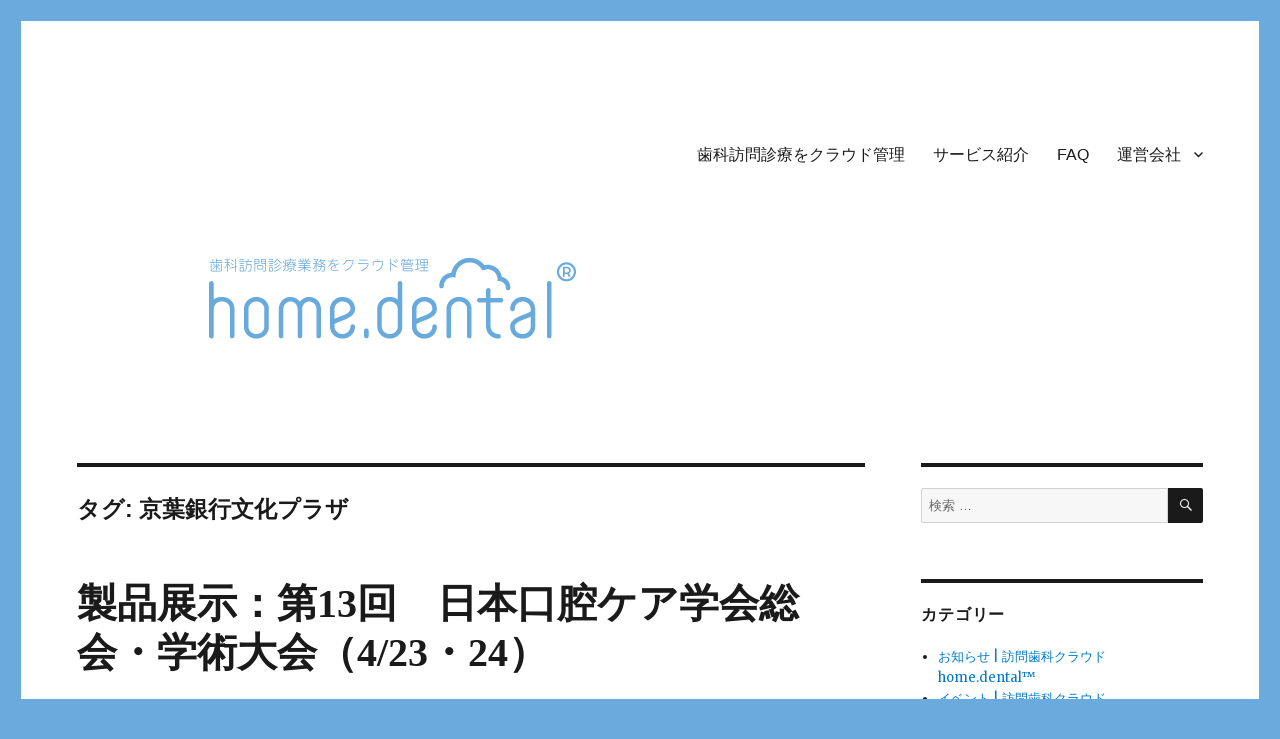

--- FILE ---
content_type: text/html; charset=UTF-8
request_url: https://home.dental/tag/%E4%BA%AC%E8%91%89%E9%8A%80%E8%A1%8C%E6%96%87%E5%8C%96%E3%83%97%E3%83%A9%E3%82%B6/
body_size: 7605
content:
<!DOCTYPE html>
<html lang="ja" class="no-js">
<head>
	<meta charset="UTF-8">
	<meta name="viewport" content="width=device-width, initial-scale=1">
	<link rel="profile" href="http://gmpg.org/xfn/11">
		<script>(function(html){html.className = html.className.replace(/\bno-js\b/,'js')})(document.documentElement);</script>
<title>京葉銀行文化プラザ &#8211; 訪問歯科アプリの「home.dental™　ホームデンタル」　｜　アップクロース株式会社</title>
<link rel='dns-prefetch' href='//lolipop-5325296b34407477.ssl-lolipop.jp' />
<link rel='dns-prefetch' href='//fonts.googleapis.com' />
<link rel='dns-prefetch' href='//s.w.org' />
<link href='https://fonts.gstatic.com' crossorigin rel='preconnect' />
<link rel="alternate" type="application/rss+xml" title="訪問歯科アプリの「home.dental™　ホームデンタル」　｜　アップクロース株式会社 &raquo; フィード" href="https://home.dental/feed/" />
<link rel="alternate" type="application/rss+xml" title="訪問歯科アプリの「home.dental™　ホームデンタル」　｜　アップクロース株式会社 &raquo; コメントフィード" href="https://home.dental/comments/feed/" />
<link rel="alternate" type="application/rss+xml" title="訪問歯科アプリの「home.dental™　ホームデンタル」　｜　アップクロース株式会社 &raquo; 京葉銀行文化プラザ タグのフィード" href="https://home.dental/tag/%e4%ba%ac%e8%91%89%e9%8a%80%e8%a1%8c%e6%96%87%e5%8c%96%e3%83%97%e3%83%a9%e3%82%b6/feed/" />
		<script type="text/javascript">
			window._wpemojiSettings = {"baseUrl":"https:\/\/s.w.org\/images\/core\/emoji\/12.0.0-1\/72x72\/","ext":".png","svgUrl":"https:\/\/s.w.org\/images\/core\/emoji\/12.0.0-1\/svg\/","svgExt":".svg","source":{"concatemoji":"https:\/\/lolipop-5325296b34407477.ssl-lolipop.jp\/homedental\/wp-includes\/js\/wp-emoji-release.min.js?ver=5.2.21"}};
			!function(e,a,t){var n,r,o,i=a.createElement("canvas"),p=i.getContext&&i.getContext("2d");function s(e,t){var a=String.fromCharCode;p.clearRect(0,0,i.width,i.height),p.fillText(a.apply(this,e),0,0);e=i.toDataURL();return p.clearRect(0,0,i.width,i.height),p.fillText(a.apply(this,t),0,0),e===i.toDataURL()}function c(e){var t=a.createElement("script");t.src=e,t.defer=t.type="text/javascript",a.getElementsByTagName("head")[0].appendChild(t)}for(o=Array("flag","emoji"),t.supports={everything:!0,everythingExceptFlag:!0},r=0;r<o.length;r++)t.supports[o[r]]=function(e){if(!p||!p.fillText)return!1;switch(p.textBaseline="top",p.font="600 32px Arial",e){case"flag":return s([55356,56826,55356,56819],[55356,56826,8203,55356,56819])?!1:!s([55356,57332,56128,56423,56128,56418,56128,56421,56128,56430,56128,56423,56128,56447],[55356,57332,8203,56128,56423,8203,56128,56418,8203,56128,56421,8203,56128,56430,8203,56128,56423,8203,56128,56447]);case"emoji":return!s([55357,56424,55356,57342,8205,55358,56605,8205,55357,56424,55356,57340],[55357,56424,55356,57342,8203,55358,56605,8203,55357,56424,55356,57340])}return!1}(o[r]),t.supports.everything=t.supports.everything&&t.supports[o[r]],"flag"!==o[r]&&(t.supports.everythingExceptFlag=t.supports.everythingExceptFlag&&t.supports[o[r]]);t.supports.everythingExceptFlag=t.supports.everythingExceptFlag&&!t.supports.flag,t.DOMReady=!1,t.readyCallback=function(){t.DOMReady=!0},t.supports.everything||(n=function(){t.readyCallback()},a.addEventListener?(a.addEventListener("DOMContentLoaded",n,!1),e.addEventListener("load",n,!1)):(e.attachEvent("onload",n),a.attachEvent("onreadystatechange",function(){"complete"===a.readyState&&t.readyCallback()})),(n=t.source||{}).concatemoji?c(n.concatemoji):n.wpemoji&&n.twemoji&&(c(n.twemoji),c(n.wpemoji)))}(window,document,window._wpemojiSettings);
		</script>
		<style type="text/css">
img.wp-smiley,
img.emoji {
	display: inline !important;
	border: none !important;
	box-shadow: none !important;
	height: 1em !important;
	width: 1em !important;
	margin: 0 .07em !important;
	vertical-align: -0.1em !important;
	background: none !important;
	padding: 0 !important;
}
</style>
	<link rel='stylesheet' id='wp-block-library-css'  href='https://lolipop-5325296b34407477.ssl-lolipop.jp/homedental/wp-includes/css/dist/block-library/style.min.css?ver=5.2.21' type='text/css' media='all' />
<link rel='stylesheet' id='wp-block-library-theme-css'  href='https://lolipop-5325296b34407477.ssl-lolipop.jp/homedental/wp-includes/css/dist/block-library/theme.min.css?ver=5.2.21' type='text/css' media='all' />
<link rel='stylesheet' id='browser-shots-frontend-css-css'  href='https://lolipop-5325296b34407477.ssl-lolipop.jp/homedental/wp-content/plugins/browser-shots/dist/blocks.style.build.css?ver=1.7.2' type='text/css' media='all' />
<link rel='stylesheet' id='mf-webfonts-3205986-css'  href='https://lolipop-5325296b34407477.ssl-lolipop.jp/homedental/wp-content/plugins/MyFontsWebfontsKit/MyFontsWebfontsKit.css?ver=5.2.21' type='text/css' media='all' />
<link rel='stylesheet' id='twentysixteen-fonts-css'  href='https://fonts.googleapis.com/css?family=Merriweather%3A400%2C700%2C900%2C400italic%2C700italic%2C900italic%7CInconsolata%3A400&#038;subset=latin%2Clatin-ext' type='text/css' media='all' />
<link rel='stylesheet' id='genericons-css'  href='https://lolipop-5325296b34407477.ssl-lolipop.jp/homedental/wp-content/themes/twentysixteen/genericons/genericons.css?ver=3.4.1' type='text/css' media='all' />
<link rel='stylesheet' id='twentysixteen-style-css'  href='https://lolipop-5325296b34407477.ssl-lolipop.jp/homedental/wp-content/themes/twentysixteen/style.css?ver=5.2.21' type='text/css' media='all' />
<link rel='stylesheet' id='twentysixteen-block-style-css'  href='https://lolipop-5325296b34407477.ssl-lolipop.jp/homedental/wp-content/themes/twentysixteen/css/blocks.css?ver=20181230' type='text/css' media='all' />
<!--[if lt IE 10]>
<link rel='stylesheet' id='twentysixteen-ie-css'  href='https://lolipop-5325296b34407477.ssl-lolipop.jp/homedental/wp-content/themes/twentysixteen/css/ie.css?ver=20160816' type='text/css' media='all' />
<![endif]-->
<!--[if lt IE 9]>
<link rel='stylesheet' id='twentysixteen-ie8-css'  href='https://lolipop-5325296b34407477.ssl-lolipop.jp/homedental/wp-content/themes/twentysixteen/css/ie8.css?ver=20160816' type='text/css' media='all' />
<![endif]-->
<!--[if lt IE 8]>
<link rel='stylesheet' id='twentysixteen-ie7-css'  href='https://lolipop-5325296b34407477.ssl-lolipop.jp/homedental/wp-content/themes/twentysixteen/css/ie7.css?ver=20160816' type='text/css' media='all' />
<![endif]-->
<link rel='stylesheet' id='sedlex_styles-css'  href='https://lolipop-5325296b34407477.ssl-lolipop.jp/homedental/wp-content/sedlex/inline_styles/6eb86a46dba7b7014c3ca5b60295946fe81eecea.css?ver=20260116' type='text/css' media='all' />
<!--[if lt IE 9]>
<script type='text/javascript' src='https://lolipop-5325296b34407477.ssl-lolipop.jp/homedental/wp-content/themes/twentysixteen/js/html5.js?ver=3.7.3'></script>
<![endif]-->
<script type='text/javascript' src='https://lolipop-5325296b34407477.ssl-lolipop.jp/homedental/wp-includes/js/jquery/jquery.js?ver=1.12.4-wp'></script>
<script type='text/javascript' src='https://lolipop-5325296b34407477.ssl-lolipop.jp/homedental/wp-includes/js/jquery/jquery-migrate.min.js?ver=1.4.1'></script>
<link rel='https://api.w.org/' href='https://home.dental/wp-json/' />
<link rel="EditURI" type="application/rsd+xml" title="RSD" href="https://lolipop-5325296b34407477.ssl-lolipop.jp/homedental/xmlrpc.php?rsd" />
<link rel="wlwmanifest" type="application/wlwmanifest+xml" href="https://lolipop-5325296b34407477.ssl-lolipop.jp/homedental/wp-includes/wlwmanifest.xml" /> 
<meta name="generator" content="WordPress 5.2.21" />
<link rel='shortlink' href='https://home.dental/1CXou' />

<script type="text/javascript">

  var _gaq = _gaq || [];
  _gaq.push(['_setAccount', 'UA-76241120-1']);
  _gaq.push(['_trackPageview']);

  (function() {
    var ga = document.createElement('script'); ga.type = 'text/javascript'; ga.async = true;
    ga.src = ('https:' == document.location.protocol ? 'https://ssl' : 'http://www') + '.google-analytics.com/ga.js';
    var s = document.getElementsByTagName('script')[0]; s.parentNode.insertBefore(ga, s);
  })();

</script>
<!-- BEGIN: WP Social Bookmarking Light HEAD --><script>
    (function (d, s, id) {
        var js, fjs = d.getElementsByTagName(s)[0];
        if (d.getElementById(id)) return;
        js = d.createElement(s);
        js.id = id;
        js.src = "//connect.facebook.net/ja_JP/sdk.js#xfbml=1&version=v2.7";
        fjs.parentNode.insertBefore(js, fjs);
    }(document, 'script', 'facebook-jssdk'));
</script>
<style type="text/css">.wp_social_bookmarking_light{
    border: 0 !important;
    padding: 10px 0 20px 0 !important;
    margin: 0 !important;
}
.wp_social_bookmarking_light div{
    float: left !important;
    border: 0 !important;
    padding: 0 !important;
    margin: 0 5px 0px 0 !important;
    min-height: 30px !important;
    line-height: 18px !important;
    text-indent: 0 !important;
}
.wp_social_bookmarking_light img{
    border: 0 !important;
    padding: 0;
    margin: 0;
    vertical-align: top !important;
}
.wp_social_bookmarking_light_clear{
    clear: both !important;
}
#fb-root{
    display: none;
}
.wsbl_twitter{
    width: 100px;
}
.wsbl_facebook_like iframe{
    max-width: none !important;
}
.wsbl_pinterest a{
    border: 0px !important;
}
</style>
<!-- END: WP Social Bookmarking Light HEAD -->
		<style type="text/css" id="twentysixteen-header-css">
		.site-branding {
			margin: 0 auto 0 0;
		}

		.site-branding .site-title,
		.site-description {
			clip: rect(1px, 1px, 1px, 1px);
			position: absolute;
		}
		</style>
		<style type="text/css" id="custom-background-css">
body.custom-background { background-color: #6aaadd; }
</style>
	<link rel="icon" href="https://lolipop-5325296b34407477.ssl-lolipop.jp/homedental/wp-content/uploads/2016/04/cropped-home.dental_icon-1-32x32.png" sizes="32x32" />
<link rel="icon" href="https://lolipop-5325296b34407477.ssl-lolipop.jp/homedental/wp-content/uploads/2016/04/cropped-home.dental_icon-1-192x192.png" sizes="192x192" />
<link rel="apple-touch-icon-precomposed" href="https://lolipop-5325296b34407477.ssl-lolipop.jp/homedental/wp-content/uploads/2016/04/cropped-home.dental_icon-1-180x180.png" />
<meta name="msapplication-TileImage" content="https://lolipop-5325296b34407477.ssl-lolipop.jp/homedental/wp-content/uploads/2016/04/cropped-home.dental_icon-1-270x270.png" />
<style>.site-title{font-family:'CoreMellow35Light'}.site-description{font-family:'CoreMellow35Light'}.entry-title{font-family:'CoreMellow35Light'}.entry-content{font-family:'CoreMellow35Light'}</style></head>

<body class="archive tag tag-59 custom-background wp-embed-responsive hfeed">
<div id="page" class="site">
	<div class="site-inner">
		<a class="skip-link screen-reader-text" href="#content">コンテンツへスキップ</a>

		<header id="masthead" class="site-header" role="banner">
			<div class="site-header-main">
				<div class="site-branding">
					
											<p class="site-title"><a href="https://home.dental/" rel="home">訪問歯科アプリの「home.dental™　ホームデンタル」　｜　アップクロース株式会社</a></p>
												<p class="site-description">かかりつけ歯科訪問をクラウドで管理する歯科アプリ。iPad等のタブレットが使えて多職種連携を実現</p>
									</div><!-- .site-branding -->

									<button id="menu-toggle" class="menu-toggle">メニュー</button>

					<div id="site-header-menu" class="site-header-menu">
													<nav id="site-navigation" class="main-navigation" role="navigation" aria-label="メインメニュー">
								<div class="menu-cloud-for-dental-clinic-container"><ul id="menu-cloud-for-dental-clinic" class="primary-menu"><li id="menu-item-11" class="menu-item menu-item-type-post_type menu-item-object-page menu-item-11"><a href="https://home.dental/homedental_home/">歯科訪問診療をクラウド管理</a></li>
<li id="menu-item-111" class="menu-item menu-item-type-post_type menu-item-object-page menu-item-111"><a href="https://home.dental/%e3%82%b5%e3%83%bc%e3%83%93%e3%82%b9%e7%b4%b9%e4%bb%8b/">サービス紹介</a></li>
<li id="menu-item-193" class="menu-item menu-item-type-custom menu-item-object-custom menu-item-193"><a href="http://home.dental/faq/">FAQ</a></li>
<li id="menu-item-20" class="menu-item menu-item-type-post_type menu-item-object-page menu-item-has-children menu-item-20"><a href="https://home.dental/%e9%81%8b%e5%96%b6%e4%bc%9a%e7%a4%be/">運営会社</a>
<ul class="sub-menu">
	<li id="menu-item-207" class="menu-item menu-item-type-post_type menu-item-object-page menu-item-207"><a href="https://home.dental/%e8%b3%87%e6%96%99%e8%ab%8b%e6%b1%82%e3%83%95%e3%82%a9%e3%83%bc%e3%83%a0/">資料請求フォーム</a></li>
	<li id="menu-item-132" class="menu-item menu-item-type-post_type menu-item-object-page menu-item-132"><a href="https://home.dental/%e9%81%8b%e5%96%b6%e4%bc%9a%e7%a4%be/contact/">Contact</a></li>
	<li id="menu-item-133" class="menu-item menu-item-type-post_type menu-item-object-page menu-item-133"><a href="https://home.dental/%e5%80%8b%e4%ba%ba%e6%83%85%e5%a0%b1%e5%88%a9%e7%94%a8%e3%81%ab%e9%96%a2%e3%81%99%e3%82%8b%e5%90%8c%e6%84%8f/">個人情報利用に関する同意</a></li>
</ul>
</li>
</ul></div>							</nav><!-- .main-navigation -->
						
											</div><!-- .site-header-menu -->
							</div><!-- .site-header-main -->

											<div class="header-image">
					<a href="https://home.dental/" rel="home">
						<img src="https://lolipop-5325296b34407477.ssl-lolipop.jp/homedental/wp-content/uploads/2019/07/homedental_header_600_120.png" srcset="https://lolipop-5325296b34407477.ssl-lolipop.jp/homedental/wp-content/uploads/2019/07/homedental_header_600_120-300x60.png 300w, https://lolipop-5325296b34407477.ssl-lolipop.jp/homedental/wp-content/uploads/2019/07/homedental_header_600_120.png 600w" sizes="(max-width: 709px) 85vw, (max-width: 909px) 81vw, (max-width: 1362px) 88vw, 1200px" width="600" height="120" alt="訪問歯科アプリの「home.dental™　ホームデンタル」　｜　アップクロース株式会社">
					</a>
				</div><!-- .header-image -->
					</header><!-- .site-header -->

		<div id="content" class="site-content">

	<div id="primary" class="content-area">
		<main id="main" class="site-main" role="main">

		
			<header class="page-header">
				<h1 class="page-title">タグ: 京葉銀行文化プラザ</h1>			</header><!-- .page-header -->

			
<article id="post-122" class="post-122 post type-post status-publish format-standard hentry category-information category-event tag-home-dental tag-59 tag-57 tag-54 tag-55 tag-56 tag-58 tag-51 tag-53">
	<header class="entry-header">
		
		<h2 class="entry-title"><a href="https://home.dental/%e7%ac%ac13%e5%9b%9e%e3%80%80%e6%97%a5%e6%9c%ac%e5%8f%a3%e8%85%94%e3%82%b1%e3%82%a2%e5%ad%a6%e4%bc%9a%e7%b7%8f%e4%bc%9a%e3%83%bb%e5%ad%a6%e8%a1%93%e5%a4%a7%e4%bc%9a%ef%bc%88423%e3%83%bb24%ef%bc%89/" rel="bookmark">製品展示：第13回　日本口腔ケア学会総会・学術大会（4/23・24）</a></h2>	</header><!-- .entry-header -->

	
	
	<div class="entry-content">
		<p>第13回　日本口腔ケア学会総会・学術大会にて、開催期間中に商品展示致します。</p>
<ul>
<li>スケジュール<br />
2016年4月23日（土）<br />
2016年4月24日（日）</li>
<li>大会について<br />
テーマ：口腔ケアの裾野を広げる　-医療機関から在宅介護へ-<br />
＜大会長＞<br />
丹沢秀樹教授（千葉大学大学院医学研究院　口腔科学）<br />
＜副大会長＞<br />
吉川淳子（千葉大学医学部附属病院　看護部長・副病院長）<br />
＜実行委員長＞<br />
鵜澤一弘准教授（千葉大学大学院医学研究院　口腔外科）プログラムの詳細については<a href="http://jsoc13.com/program.html">こちら</a></li>
<li>会場<br />
京葉銀行文化プラザ<br />
〒260-0015 千葉県千葉市中央区富士見１−３−２　<a href="https://www.google.co.jp/maps/place/%E4%BA%AC%E8%91%89%E9%8A%80%E8%A1%8C%E6%96%87%E5%8C%96%E3%83%97%E3%83%A9%E3%82%B6/@35.6131834,140.1173728,15z/data=!4m2!3m1!1s0x0:0x507291570a1f7119?sa=X&amp;ved=0ahUKEwjTgbiflJ7MAhXGGKYKHWUDARIQ_BIIdTAN">地図</a></li>
</ul>
<ul>
<li>交通<br />
ＪＲ千葉駅　東口から徒歩3分　<a href="http://www.culture.chiba.bunkaplaza.com/img/acess.pdf">交通のご案内</a></li>
<li>大会事務局<br />
千葉大学大学院医学研究院　歯科・顎・口腔外科<br />
〒260-8670　千葉県千葉市中央区亥鼻１－８－１</li>
<li>大会ホームページ<br />
http://jsoc13.com/</li>
</ul>
	</div><!-- .entry-content -->

	<footer class="entry-footer">
		<span class="byline"><span class="author vcard"><img alt='' src='https://secure.gravatar.com/avatar/abc26cba392071950f771bdf9a736e5a?s=49&#038;r=g' srcset='https://secure.gravatar.com/avatar/abc26cba392071950f771bdf9a736e5a?s=98&#038;r=g 2x' class='avatar avatar-49 photo' height='49' width='49' /><span class="screen-reader-text">投稿者 </span> <a class="url fn n" href="https://home.dental/author/upclose/">home.dental™ サイト管理者</a></span></span><span class="posted-on"><span class="screen-reader-text">投稿日: </span><a href="https://home.dental/%e7%ac%ac13%e5%9b%9e%e3%80%80%e6%97%a5%e6%9c%ac%e5%8f%a3%e8%85%94%e3%82%b1%e3%82%a2%e5%ad%a6%e4%bc%9a%e7%b7%8f%e4%bc%9a%e3%83%bb%e5%ad%a6%e8%a1%93%e5%a4%a7%e4%bc%9a%ef%bc%88423%e3%83%bb24%ef%bc%89/" rel="bookmark"><time class="entry-date published" datetime="2016-04-21T06:39:26+09:00">2016年4月21日</time><time class="updated" datetime="2016-04-21T06:47:37+09:00">2016年4月21日</time></a></span><span class="cat-links"><span class="screen-reader-text">カテゴリー </span><a href="https://home.dental/category/information/" rel="category tag">お知らせ | 訪問歯科クラウド　home.dental™</a>, <a href="https://home.dental/category/event/" rel="category tag">イベント | 訪問歯科クラウド　home.dental™</a></span><span class="tags-links"><span class="screen-reader-text">タグ </span><a href="https://home.dental/tag/home-dental/" rel="tag">home.dental™</a>, <a href="https://home.dental/tag/%e4%ba%ac%e8%91%89%e9%8a%80%e8%a1%8c%e6%96%87%e5%8c%96%e3%83%97%e3%83%a9%e3%82%b6/" rel="tag">京葉銀行文化プラザ</a>, <a href="https://home.dental/tag/%e5%8c%bb%e7%99%82%e6%a9%9f%e9%96%a2/" rel="tag">医療機関</a>, <a href="https://home.dental/tag/%e5%8d%83%e8%91%89%e5%a4%a7%e5%ad%a6%e5%8c%bb%e5%ad%a6%e9%83%a8%e9%99%84%e5%b1%9e%e7%97%85%e9%99%a2/" rel="tag">千葉大学医学部附属病院</a>, <a href="https://home.dental/tag/%e5%8d%83%e8%91%89%e5%a4%a7%e5%ad%a6%e5%a4%a7%e5%ad%a6%e9%99%a2%e7%a0%94%e7%a9%b6%e9%99%a2%e3%80%80%e6%ad%af%e7%a7%91%e3%83%bb%e9%a1%8e%e3%83%bb%e5%8f%a3%e8%85%94%e5%a4%96%e7%a7%91/" rel="tag">千葉大学大学院研究院　歯科・顎・口腔外科</a>, <a href="https://home.dental/tag/%e5%8f%a3%e8%85%94%e3%82%b1%e3%82%a2/" rel="tag">口腔ケア</a>, <a href="https://home.dental/tag/%e5%9c%a8%e5%ae%85%e4%bb%8b%e8%ad%b7/" rel="tag">在宅介護</a>, <a href="https://home.dental/tag/%e5%b1%95%e7%a4%ba%e4%bc%9a/" rel="tag">展示会</a>, <a href="https://home.dental/tag/%e6%97%a5%e6%9c%ac%e5%8f%a3%e8%85%94%e3%82%b1%e3%82%a2%e5%ad%a6%e4%bc%9a%e7%b7%8f%e4%bc%9a%e3%83%bb%e5%ad%a6%e8%a1%93%e5%a4%a7%e4%bc%9a/" rel="tag">日本口腔ケア学会総会・学術大会</a></span>			</footer><!-- .entry-footer -->
</article><!-- #post-122 -->

		</main><!-- .site-main -->
	</div><!-- .content-area -->


	<aside id="secondary" class="sidebar widget-area" role="complementary">
		<section id="search-2" class="widget widget_search">
<form role="search" method="get" class="search-form" action="https://home.dental/">
	<label>
		<span class="screen-reader-text">検索対象:</span>
		<input type="search" class="search-field" placeholder="検索 &hellip;" value="" name="s" />
	</label>
	<button type="submit" class="search-submit"><span class="screen-reader-text">検索</span></button>
</form>
</section><section id="categories-2" class="widget widget_categories"><h2 class="widget-title">カテゴリー</h2>		<ul>
				<li class="cat-item cat-item-7"><a href="https://home.dental/category/information/">お知らせ | 訪問歯科クラウド　home.dental™</a>
</li>
	<li class="cat-item cat-item-8"><a href="https://home.dental/category/event/">イベント | 訪問歯科クラウド　home.dental™</a>
</li>
	<li class="cat-item cat-item-13"><a href="https://home.dental/category/features/">サービス特徴 | 訪問歯科クラウド　home.dental™</a>
</li>
	<li class="cat-item cat-item-14"><a href="https://home.dental/category/trend/">トレンド | 訪問歯科クラウド　home.dental™</a>
</li>
	<li class="cat-item cat-item-6"><a href="https://home.dental/category/functionintroduction/">機能紹介 | 訪問歯科クラウド　home.dental™</a>
</li>
	<li class="cat-item cat-item-1"><a href="https://home.dental/category/medicalfee/">診療報酬 | 訪問歯科クラウド　home.dental™</a>
</li>
		</ul>
			</section>		<section id="recent-posts-2" class="widget widget_recent_entries">		<h2 class="widget-title">最近の投稿</h2>		<ul>
											<li>
					<a href="https://home.dental/%e3%81%94%e6%9d%a5%e5%a0%b4%e6%9c%89%e9%9b%a3%e3%81%86%e5%be%a1%e5%ba%a7%e3%81%84%e3%81%be%e3%81%97%e3%81%9f/">ご来場有難う御座いました</a>
									</li>
											<li>
					<a href="https://home.dental/%e5%9c%a8%e5%ae%85%e7%99%82%e9%a4%8a%e6%94%af%e6%8f%b4%e6%ad%af%e7%a7%91%e8%a8%ba%e7%99%82%e6%89%80%ef%bc%88%e6%ad%af%e6%8f%b4%e8%a8%ba%ef%bc%89%e3%81%ae%e6%96%bd%e8%a8%ad%e5%9f%ba%e6%ba%96/">在宅療養支援歯科診療所（歯援診）の施設基準</a>
									</li>
											<li>
					<a href="https://home.dental/%e3%81%8b%e3%81%8b%e3%82%8a%e3%81%a4%e3%81%91%e6%ad%af%e7%a7%91%e5%8c%bb%e6%a9%9f%e8%83%bd%e5%bc%b7%e5%8c%96%e5%9e%8b%e6%ad%af%e7%a7%91%e8%a8%ba%e7%99%82%e6%89%80/">かかりつけ歯科医機能強化型歯科診療所（か強診）　施設基準</a>
									</li>
											<li>
					<a href="https://home.dental/%e7%ac%ac13%e5%9b%9e%e3%80%80%e6%97%a5%e6%9c%ac%e5%8f%a3%e8%85%94%e3%82%b1%e3%82%a2%e5%ad%a6%e4%bc%9a%e7%b7%8f%e4%bc%9a%e3%83%bb%e5%ad%a6%e8%a1%93%e5%a4%a7%e4%bc%9a%ef%bc%88423%e3%83%bb24%ef%bc%89/">製品展示：第13回　日本口腔ケア学会総会・学術大会（4/23・24）</a>
									</li>
											<li>
					<a href="https://home.dental/2016%e5%b9%b4%e5%ba%a6%e8%a8%ba%e7%99%82%e5%a0%b1%e9%85%ac%e6%94%b9%e5%ae%9a%e3%80%8a%e6%96%b0%e7%82%b9%e6%95%b0%e8%aa%ac%e6%98%8e%e4%bc%9a%e3%80%8b%e3%81%ab%e3%81%a6%e5%95%86%e5%93%81%e5%b1%95/">製品展示：2016年度診療報酬改定《新点数説明会》（4/21）</a>
									</li>
					</ul>
		</section><section id="text-2" class="widget widget_text">			<div class="textwidget"><center><img src="http://5325296b34407477.lolipop.jp/homedental/wp-content/uploads/2016/05/QRcode_for_home.dental_website.png"></center></div>
		</section>	</aside><!-- .sidebar .widget-area -->

		</div><!-- .site-content -->

		<footer id="colophon" class="site-footer" role="contentinfo">
							<nav class="main-navigation" role="navigation" aria-label="フッターメインメニュー">
					<div class="menu-cloud-for-dental-clinic-container"><ul id="menu-cloud-for-dental-clinic-1" class="primary-menu"><li class="menu-item menu-item-type-post_type menu-item-object-page menu-item-11"><a href="https://home.dental/homedental_home/">歯科訪問診療をクラウド管理</a></li>
<li class="menu-item menu-item-type-post_type menu-item-object-page menu-item-111"><a href="https://home.dental/%e3%82%b5%e3%83%bc%e3%83%93%e3%82%b9%e7%b4%b9%e4%bb%8b/">サービス紹介</a></li>
<li class="menu-item menu-item-type-custom menu-item-object-custom menu-item-193"><a href="http://home.dental/faq/">FAQ</a></li>
<li class="menu-item menu-item-type-post_type menu-item-object-page menu-item-has-children menu-item-20"><a href="https://home.dental/%e9%81%8b%e5%96%b6%e4%bc%9a%e7%a4%be/">運営会社</a>
<ul class="sub-menu">
	<li class="menu-item menu-item-type-post_type menu-item-object-page menu-item-207"><a href="https://home.dental/%e8%b3%87%e6%96%99%e8%ab%8b%e6%b1%82%e3%83%95%e3%82%a9%e3%83%bc%e3%83%a0/">資料請求フォーム</a></li>
	<li class="menu-item menu-item-type-post_type menu-item-object-page menu-item-132"><a href="https://home.dental/%e9%81%8b%e5%96%b6%e4%bc%9a%e7%a4%be/contact/">Contact</a></li>
	<li class="menu-item menu-item-type-post_type menu-item-object-page menu-item-133"><a href="https://home.dental/%e5%80%8b%e4%ba%ba%e6%83%85%e5%a0%b1%e5%88%a9%e7%94%a8%e3%81%ab%e9%96%a2%e3%81%99%e3%82%8b%e5%90%8c%e6%84%8f/">個人情報利用に関する同意</a></li>
</ul>
</li>
</ul></div>				</nav><!-- .main-navigation -->
			
			
			<div class="site-info">
								<span class="site-title"><a href="https://home.dental/" rel="home">訪問歯科アプリの「home.dental™　ホームデンタル」　｜　アップクロース株式会社</a></span>
								<a href="https://ja.wordpress.org/" class="imprint">
					Proudly powered by WordPress				</a>
			</div><!-- .site-info -->
		</footer><!-- .site-footer -->
	</div><!-- .site-inner -->
</div><!-- .site -->


Paste your AdWords Remarketing code here

<!-- BEGIN: WP Social Bookmarking Light FOOTER -->    <script>!function(d,s,id){var js,fjs=d.getElementsByTagName(s)[0],p=/^http:/.test(d.location)?'http':'https';if(!d.getElementById(id)){js=d.createElement(s);js.id=id;js.src=p+'://platform.twitter.com/widgets.js';fjs.parentNode.insertBefore(js,fjs);}}(document, 'script', 'twitter-wjs');</script>    <script src="https://apis.google.com/js/platform.js" async defer>
        {lang: "en-US"}
    </script><!-- END: WP Social Bookmarking Light FOOTER -->
<script type='text/javascript' src='https://lolipop-5325296b34407477.ssl-lolipop.jp/homedental/wp-content/themes/twentysixteen/js/skip-link-focus-fix.js?ver=20160816'></script>
<script type='text/javascript'>
/* <![CDATA[ */
var screenReaderText = {"expand":"\u30b5\u30d6\u30e1\u30cb\u30e5\u30fc\u3092\u5c55\u958b","collapse":"\u30b5\u30d6\u30e1\u30cb\u30e5\u30fc\u3092\u9589\u3058\u308b"};
/* ]]> */
</script>
<script type='text/javascript' src='https://lolipop-5325296b34407477.ssl-lolipop.jp/homedental/wp-content/themes/twentysixteen/js/functions.js?ver=20181230'></script>
<script type='text/javascript' src='https://lolipop-5325296b34407477.ssl-lolipop.jp/homedental/wp-includes/js/wp-embed.min.js?ver=5.2.21'></script>
</body>
</html>


--- FILE ---
content_type: text/css
request_url: https://lolipop-5325296b34407477.ssl-lolipop.jp/homedental/wp-content/plugins/MyFontsWebfontsKit/MyFontsWebfontsKit.css?ver=5.2.21
body_size: 520
content:
/**
 * @license
 * MyFonts Webfont Build ID 3205986, 2016-04-18T22:07:06-0400
 * 
 * The fonts listed in this notice are subject to the End User License
 * Agreement(s) entered into by the website owner. All other parties are 
 * explicitly restricted from using the Licensed Webfonts(s).
 * 
 * You may obtain a valid license at the URLs below.
 * 
 * Webfont: CoreMellow35Light by S-Core
 * URL: http://www.myfonts.com/fonts/s-core/core-mellow/light/
 * Copyright: Copyright (c) 2013 by S-Core Co., Ltd.. All rights reserved.
 * Licensed pageviews: 10,000
 * 
 * 
 * License: http://www.myfonts.com/viewlicense?type=web&buildid=3205986
 * 
 * © 2016 MyFonts Inc
*/


/* @import must be at top of file, otherwise CSS will not work */
@import url("//hello.myfonts.net/count/30eb62");

  
@font-face {font-family: 'CoreMellow35Light';src: url('webfonts/30EB62_0_0.eot');src: url('webfonts/30EB62_0_0.eot?#iefix') format('embedded-opentype'),url('webfonts/30EB62_0_0.woff2') format('woff2'),url('webfonts/30EB62_0_0.woff') format('woff'),url('webfonts/30EB62_0_0.ttf') format('truetype'),url('webfonts/30EB62_0_0.svg#wf') format('svg');}
 